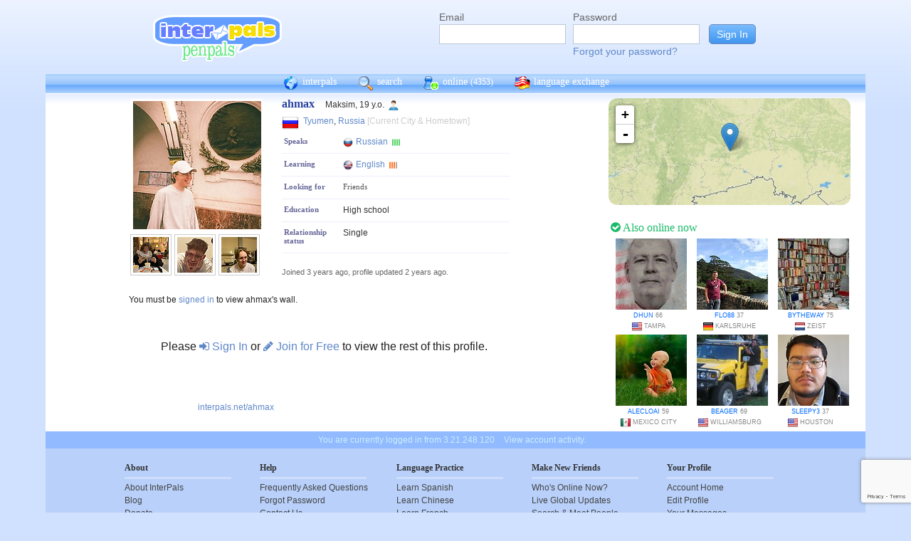

--- FILE ---
content_type: text/html; charset=utf-8
request_url: https://www.google.com/recaptcha/api2/anchor?ar=1&k=6Ldn6XYUAAAAAAkvX5N4XSTme3aMkwFq02-4vJw6&co=aHR0cHM6Ly9pbnRlcnBhbHMubmV0OjQ0Mw..&hl=en&v=PoyoqOPhxBO7pBk68S4YbpHZ&size=invisible&anchor-ms=20000&execute-ms=30000&cb=1uju30e7nm7n
body_size: 48655
content:
<!DOCTYPE HTML><html dir="ltr" lang="en"><head><meta http-equiv="Content-Type" content="text/html; charset=UTF-8">
<meta http-equiv="X-UA-Compatible" content="IE=edge">
<title>reCAPTCHA</title>
<style type="text/css">
/* cyrillic-ext */
@font-face {
  font-family: 'Roboto';
  font-style: normal;
  font-weight: 400;
  font-stretch: 100%;
  src: url(//fonts.gstatic.com/s/roboto/v48/KFO7CnqEu92Fr1ME7kSn66aGLdTylUAMa3GUBHMdazTgWw.woff2) format('woff2');
  unicode-range: U+0460-052F, U+1C80-1C8A, U+20B4, U+2DE0-2DFF, U+A640-A69F, U+FE2E-FE2F;
}
/* cyrillic */
@font-face {
  font-family: 'Roboto';
  font-style: normal;
  font-weight: 400;
  font-stretch: 100%;
  src: url(//fonts.gstatic.com/s/roboto/v48/KFO7CnqEu92Fr1ME7kSn66aGLdTylUAMa3iUBHMdazTgWw.woff2) format('woff2');
  unicode-range: U+0301, U+0400-045F, U+0490-0491, U+04B0-04B1, U+2116;
}
/* greek-ext */
@font-face {
  font-family: 'Roboto';
  font-style: normal;
  font-weight: 400;
  font-stretch: 100%;
  src: url(//fonts.gstatic.com/s/roboto/v48/KFO7CnqEu92Fr1ME7kSn66aGLdTylUAMa3CUBHMdazTgWw.woff2) format('woff2');
  unicode-range: U+1F00-1FFF;
}
/* greek */
@font-face {
  font-family: 'Roboto';
  font-style: normal;
  font-weight: 400;
  font-stretch: 100%;
  src: url(//fonts.gstatic.com/s/roboto/v48/KFO7CnqEu92Fr1ME7kSn66aGLdTylUAMa3-UBHMdazTgWw.woff2) format('woff2');
  unicode-range: U+0370-0377, U+037A-037F, U+0384-038A, U+038C, U+038E-03A1, U+03A3-03FF;
}
/* math */
@font-face {
  font-family: 'Roboto';
  font-style: normal;
  font-weight: 400;
  font-stretch: 100%;
  src: url(//fonts.gstatic.com/s/roboto/v48/KFO7CnqEu92Fr1ME7kSn66aGLdTylUAMawCUBHMdazTgWw.woff2) format('woff2');
  unicode-range: U+0302-0303, U+0305, U+0307-0308, U+0310, U+0312, U+0315, U+031A, U+0326-0327, U+032C, U+032F-0330, U+0332-0333, U+0338, U+033A, U+0346, U+034D, U+0391-03A1, U+03A3-03A9, U+03B1-03C9, U+03D1, U+03D5-03D6, U+03F0-03F1, U+03F4-03F5, U+2016-2017, U+2034-2038, U+203C, U+2040, U+2043, U+2047, U+2050, U+2057, U+205F, U+2070-2071, U+2074-208E, U+2090-209C, U+20D0-20DC, U+20E1, U+20E5-20EF, U+2100-2112, U+2114-2115, U+2117-2121, U+2123-214F, U+2190, U+2192, U+2194-21AE, U+21B0-21E5, U+21F1-21F2, U+21F4-2211, U+2213-2214, U+2216-22FF, U+2308-230B, U+2310, U+2319, U+231C-2321, U+2336-237A, U+237C, U+2395, U+239B-23B7, U+23D0, U+23DC-23E1, U+2474-2475, U+25AF, U+25B3, U+25B7, U+25BD, U+25C1, U+25CA, U+25CC, U+25FB, U+266D-266F, U+27C0-27FF, U+2900-2AFF, U+2B0E-2B11, U+2B30-2B4C, U+2BFE, U+3030, U+FF5B, U+FF5D, U+1D400-1D7FF, U+1EE00-1EEFF;
}
/* symbols */
@font-face {
  font-family: 'Roboto';
  font-style: normal;
  font-weight: 400;
  font-stretch: 100%;
  src: url(//fonts.gstatic.com/s/roboto/v48/KFO7CnqEu92Fr1ME7kSn66aGLdTylUAMaxKUBHMdazTgWw.woff2) format('woff2');
  unicode-range: U+0001-000C, U+000E-001F, U+007F-009F, U+20DD-20E0, U+20E2-20E4, U+2150-218F, U+2190, U+2192, U+2194-2199, U+21AF, U+21E6-21F0, U+21F3, U+2218-2219, U+2299, U+22C4-22C6, U+2300-243F, U+2440-244A, U+2460-24FF, U+25A0-27BF, U+2800-28FF, U+2921-2922, U+2981, U+29BF, U+29EB, U+2B00-2BFF, U+4DC0-4DFF, U+FFF9-FFFB, U+10140-1018E, U+10190-1019C, U+101A0, U+101D0-101FD, U+102E0-102FB, U+10E60-10E7E, U+1D2C0-1D2D3, U+1D2E0-1D37F, U+1F000-1F0FF, U+1F100-1F1AD, U+1F1E6-1F1FF, U+1F30D-1F30F, U+1F315, U+1F31C, U+1F31E, U+1F320-1F32C, U+1F336, U+1F378, U+1F37D, U+1F382, U+1F393-1F39F, U+1F3A7-1F3A8, U+1F3AC-1F3AF, U+1F3C2, U+1F3C4-1F3C6, U+1F3CA-1F3CE, U+1F3D4-1F3E0, U+1F3ED, U+1F3F1-1F3F3, U+1F3F5-1F3F7, U+1F408, U+1F415, U+1F41F, U+1F426, U+1F43F, U+1F441-1F442, U+1F444, U+1F446-1F449, U+1F44C-1F44E, U+1F453, U+1F46A, U+1F47D, U+1F4A3, U+1F4B0, U+1F4B3, U+1F4B9, U+1F4BB, U+1F4BF, U+1F4C8-1F4CB, U+1F4D6, U+1F4DA, U+1F4DF, U+1F4E3-1F4E6, U+1F4EA-1F4ED, U+1F4F7, U+1F4F9-1F4FB, U+1F4FD-1F4FE, U+1F503, U+1F507-1F50B, U+1F50D, U+1F512-1F513, U+1F53E-1F54A, U+1F54F-1F5FA, U+1F610, U+1F650-1F67F, U+1F687, U+1F68D, U+1F691, U+1F694, U+1F698, U+1F6AD, U+1F6B2, U+1F6B9-1F6BA, U+1F6BC, U+1F6C6-1F6CF, U+1F6D3-1F6D7, U+1F6E0-1F6EA, U+1F6F0-1F6F3, U+1F6F7-1F6FC, U+1F700-1F7FF, U+1F800-1F80B, U+1F810-1F847, U+1F850-1F859, U+1F860-1F887, U+1F890-1F8AD, U+1F8B0-1F8BB, U+1F8C0-1F8C1, U+1F900-1F90B, U+1F93B, U+1F946, U+1F984, U+1F996, U+1F9E9, U+1FA00-1FA6F, U+1FA70-1FA7C, U+1FA80-1FA89, U+1FA8F-1FAC6, U+1FACE-1FADC, U+1FADF-1FAE9, U+1FAF0-1FAF8, U+1FB00-1FBFF;
}
/* vietnamese */
@font-face {
  font-family: 'Roboto';
  font-style: normal;
  font-weight: 400;
  font-stretch: 100%;
  src: url(//fonts.gstatic.com/s/roboto/v48/KFO7CnqEu92Fr1ME7kSn66aGLdTylUAMa3OUBHMdazTgWw.woff2) format('woff2');
  unicode-range: U+0102-0103, U+0110-0111, U+0128-0129, U+0168-0169, U+01A0-01A1, U+01AF-01B0, U+0300-0301, U+0303-0304, U+0308-0309, U+0323, U+0329, U+1EA0-1EF9, U+20AB;
}
/* latin-ext */
@font-face {
  font-family: 'Roboto';
  font-style: normal;
  font-weight: 400;
  font-stretch: 100%;
  src: url(//fonts.gstatic.com/s/roboto/v48/KFO7CnqEu92Fr1ME7kSn66aGLdTylUAMa3KUBHMdazTgWw.woff2) format('woff2');
  unicode-range: U+0100-02BA, U+02BD-02C5, U+02C7-02CC, U+02CE-02D7, U+02DD-02FF, U+0304, U+0308, U+0329, U+1D00-1DBF, U+1E00-1E9F, U+1EF2-1EFF, U+2020, U+20A0-20AB, U+20AD-20C0, U+2113, U+2C60-2C7F, U+A720-A7FF;
}
/* latin */
@font-face {
  font-family: 'Roboto';
  font-style: normal;
  font-weight: 400;
  font-stretch: 100%;
  src: url(//fonts.gstatic.com/s/roboto/v48/KFO7CnqEu92Fr1ME7kSn66aGLdTylUAMa3yUBHMdazQ.woff2) format('woff2');
  unicode-range: U+0000-00FF, U+0131, U+0152-0153, U+02BB-02BC, U+02C6, U+02DA, U+02DC, U+0304, U+0308, U+0329, U+2000-206F, U+20AC, U+2122, U+2191, U+2193, U+2212, U+2215, U+FEFF, U+FFFD;
}
/* cyrillic-ext */
@font-face {
  font-family: 'Roboto';
  font-style: normal;
  font-weight: 500;
  font-stretch: 100%;
  src: url(//fonts.gstatic.com/s/roboto/v48/KFO7CnqEu92Fr1ME7kSn66aGLdTylUAMa3GUBHMdazTgWw.woff2) format('woff2');
  unicode-range: U+0460-052F, U+1C80-1C8A, U+20B4, U+2DE0-2DFF, U+A640-A69F, U+FE2E-FE2F;
}
/* cyrillic */
@font-face {
  font-family: 'Roboto';
  font-style: normal;
  font-weight: 500;
  font-stretch: 100%;
  src: url(//fonts.gstatic.com/s/roboto/v48/KFO7CnqEu92Fr1ME7kSn66aGLdTylUAMa3iUBHMdazTgWw.woff2) format('woff2');
  unicode-range: U+0301, U+0400-045F, U+0490-0491, U+04B0-04B1, U+2116;
}
/* greek-ext */
@font-face {
  font-family: 'Roboto';
  font-style: normal;
  font-weight: 500;
  font-stretch: 100%;
  src: url(//fonts.gstatic.com/s/roboto/v48/KFO7CnqEu92Fr1ME7kSn66aGLdTylUAMa3CUBHMdazTgWw.woff2) format('woff2');
  unicode-range: U+1F00-1FFF;
}
/* greek */
@font-face {
  font-family: 'Roboto';
  font-style: normal;
  font-weight: 500;
  font-stretch: 100%;
  src: url(//fonts.gstatic.com/s/roboto/v48/KFO7CnqEu92Fr1ME7kSn66aGLdTylUAMa3-UBHMdazTgWw.woff2) format('woff2');
  unicode-range: U+0370-0377, U+037A-037F, U+0384-038A, U+038C, U+038E-03A1, U+03A3-03FF;
}
/* math */
@font-face {
  font-family: 'Roboto';
  font-style: normal;
  font-weight: 500;
  font-stretch: 100%;
  src: url(//fonts.gstatic.com/s/roboto/v48/KFO7CnqEu92Fr1ME7kSn66aGLdTylUAMawCUBHMdazTgWw.woff2) format('woff2');
  unicode-range: U+0302-0303, U+0305, U+0307-0308, U+0310, U+0312, U+0315, U+031A, U+0326-0327, U+032C, U+032F-0330, U+0332-0333, U+0338, U+033A, U+0346, U+034D, U+0391-03A1, U+03A3-03A9, U+03B1-03C9, U+03D1, U+03D5-03D6, U+03F0-03F1, U+03F4-03F5, U+2016-2017, U+2034-2038, U+203C, U+2040, U+2043, U+2047, U+2050, U+2057, U+205F, U+2070-2071, U+2074-208E, U+2090-209C, U+20D0-20DC, U+20E1, U+20E5-20EF, U+2100-2112, U+2114-2115, U+2117-2121, U+2123-214F, U+2190, U+2192, U+2194-21AE, U+21B0-21E5, U+21F1-21F2, U+21F4-2211, U+2213-2214, U+2216-22FF, U+2308-230B, U+2310, U+2319, U+231C-2321, U+2336-237A, U+237C, U+2395, U+239B-23B7, U+23D0, U+23DC-23E1, U+2474-2475, U+25AF, U+25B3, U+25B7, U+25BD, U+25C1, U+25CA, U+25CC, U+25FB, U+266D-266F, U+27C0-27FF, U+2900-2AFF, U+2B0E-2B11, U+2B30-2B4C, U+2BFE, U+3030, U+FF5B, U+FF5D, U+1D400-1D7FF, U+1EE00-1EEFF;
}
/* symbols */
@font-face {
  font-family: 'Roboto';
  font-style: normal;
  font-weight: 500;
  font-stretch: 100%;
  src: url(//fonts.gstatic.com/s/roboto/v48/KFO7CnqEu92Fr1ME7kSn66aGLdTylUAMaxKUBHMdazTgWw.woff2) format('woff2');
  unicode-range: U+0001-000C, U+000E-001F, U+007F-009F, U+20DD-20E0, U+20E2-20E4, U+2150-218F, U+2190, U+2192, U+2194-2199, U+21AF, U+21E6-21F0, U+21F3, U+2218-2219, U+2299, U+22C4-22C6, U+2300-243F, U+2440-244A, U+2460-24FF, U+25A0-27BF, U+2800-28FF, U+2921-2922, U+2981, U+29BF, U+29EB, U+2B00-2BFF, U+4DC0-4DFF, U+FFF9-FFFB, U+10140-1018E, U+10190-1019C, U+101A0, U+101D0-101FD, U+102E0-102FB, U+10E60-10E7E, U+1D2C0-1D2D3, U+1D2E0-1D37F, U+1F000-1F0FF, U+1F100-1F1AD, U+1F1E6-1F1FF, U+1F30D-1F30F, U+1F315, U+1F31C, U+1F31E, U+1F320-1F32C, U+1F336, U+1F378, U+1F37D, U+1F382, U+1F393-1F39F, U+1F3A7-1F3A8, U+1F3AC-1F3AF, U+1F3C2, U+1F3C4-1F3C6, U+1F3CA-1F3CE, U+1F3D4-1F3E0, U+1F3ED, U+1F3F1-1F3F3, U+1F3F5-1F3F7, U+1F408, U+1F415, U+1F41F, U+1F426, U+1F43F, U+1F441-1F442, U+1F444, U+1F446-1F449, U+1F44C-1F44E, U+1F453, U+1F46A, U+1F47D, U+1F4A3, U+1F4B0, U+1F4B3, U+1F4B9, U+1F4BB, U+1F4BF, U+1F4C8-1F4CB, U+1F4D6, U+1F4DA, U+1F4DF, U+1F4E3-1F4E6, U+1F4EA-1F4ED, U+1F4F7, U+1F4F9-1F4FB, U+1F4FD-1F4FE, U+1F503, U+1F507-1F50B, U+1F50D, U+1F512-1F513, U+1F53E-1F54A, U+1F54F-1F5FA, U+1F610, U+1F650-1F67F, U+1F687, U+1F68D, U+1F691, U+1F694, U+1F698, U+1F6AD, U+1F6B2, U+1F6B9-1F6BA, U+1F6BC, U+1F6C6-1F6CF, U+1F6D3-1F6D7, U+1F6E0-1F6EA, U+1F6F0-1F6F3, U+1F6F7-1F6FC, U+1F700-1F7FF, U+1F800-1F80B, U+1F810-1F847, U+1F850-1F859, U+1F860-1F887, U+1F890-1F8AD, U+1F8B0-1F8BB, U+1F8C0-1F8C1, U+1F900-1F90B, U+1F93B, U+1F946, U+1F984, U+1F996, U+1F9E9, U+1FA00-1FA6F, U+1FA70-1FA7C, U+1FA80-1FA89, U+1FA8F-1FAC6, U+1FACE-1FADC, U+1FADF-1FAE9, U+1FAF0-1FAF8, U+1FB00-1FBFF;
}
/* vietnamese */
@font-face {
  font-family: 'Roboto';
  font-style: normal;
  font-weight: 500;
  font-stretch: 100%;
  src: url(//fonts.gstatic.com/s/roboto/v48/KFO7CnqEu92Fr1ME7kSn66aGLdTylUAMa3OUBHMdazTgWw.woff2) format('woff2');
  unicode-range: U+0102-0103, U+0110-0111, U+0128-0129, U+0168-0169, U+01A0-01A1, U+01AF-01B0, U+0300-0301, U+0303-0304, U+0308-0309, U+0323, U+0329, U+1EA0-1EF9, U+20AB;
}
/* latin-ext */
@font-face {
  font-family: 'Roboto';
  font-style: normal;
  font-weight: 500;
  font-stretch: 100%;
  src: url(//fonts.gstatic.com/s/roboto/v48/KFO7CnqEu92Fr1ME7kSn66aGLdTylUAMa3KUBHMdazTgWw.woff2) format('woff2');
  unicode-range: U+0100-02BA, U+02BD-02C5, U+02C7-02CC, U+02CE-02D7, U+02DD-02FF, U+0304, U+0308, U+0329, U+1D00-1DBF, U+1E00-1E9F, U+1EF2-1EFF, U+2020, U+20A0-20AB, U+20AD-20C0, U+2113, U+2C60-2C7F, U+A720-A7FF;
}
/* latin */
@font-face {
  font-family: 'Roboto';
  font-style: normal;
  font-weight: 500;
  font-stretch: 100%;
  src: url(//fonts.gstatic.com/s/roboto/v48/KFO7CnqEu92Fr1ME7kSn66aGLdTylUAMa3yUBHMdazQ.woff2) format('woff2');
  unicode-range: U+0000-00FF, U+0131, U+0152-0153, U+02BB-02BC, U+02C6, U+02DA, U+02DC, U+0304, U+0308, U+0329, U+2000-206F, U+20AC, U+2122, U+2191, U+2193, U+2212, U+2215, U+FEFF, U+FFFD;
}
/* cyrillic-ext */
@font-face {
  font-family: 'Roboto';
  font-style: normal;
  font-weight: 900;
  font-stretch: 100%;
  src: url(//fonts.gstatic.com/s/roboto/v48/KFO7CnqEu92Fr1ME7kSn66aGLdTylUAMa3GUBHMdazTgWw.woff2) format('woff2');
  unicode-range: U+0460-052F, U+1C80-1C8A, U+20B4, U+2DE0-2DFF, U+A640-A69F, U+FE2E-FE2F;
}
/* cyrillic */
@font-face {
  font-family: 'Roboto';
  font-style: normal;
  font-weight: 900;
  font-stretch: 100%;
  src: url(//fonts.gstatic.com/s/roboto/v48/KFO7CnqEu92Fr1ME7kSn66aGLdTylUAMa3iUBHMdazTgWw.woff2) format('woff2');
  unicode-range: U+0301, U+0400-045F, U+0490-0491, U+04B0-04B1, U+2116;
}
/* greek-ext */
@font-face {
  font-family: 'Roboto';
  font-style: normal;
  font-weight: 900;
  font-stretch: 100%;
  src: url(//fonts.gstatic.com/s/roboto/v48/KFO7CnqEu92Fr1ME7kSn66aGLdTylUAMa3CUBHMdazTgWw.woff2) format('woff2');
  unicode-range: U+1F00-1FFF;
}
/* greek */
@font-face {
  font-family: 'Roboto';
  font-style: normal;
  font-weight: 900;
  font-stretch: 100%;
  src: url(//fonts.gstatic.com/s/roboto/v48/KFO7CnqEu92Fr1ME7kSn66aGLdTylUAMa3-UBHMdazTgWw.woff2) format('woff2');
  unicode-range: U+0370-0377, U+037A-037F, U+0384-038A, U+038C, U+038E-03A1, U+03A3-03FF;
}
/* math */
@font-face {
  font-family: 'Roboto';
  font-style: normal;
  font-weight: 900;
  font-stretch: 100%;
  src: url(//fonts.gstatic.com/s/roboto/v48/KFO7CnqEu92Fr1ME7kSn66aGLdTylUAMawCUBHMdazTgWw.woff2) format('woff2');
  unicode-range: U+0302-0303, U+0305, U+0307-0308, U+0310, U+0312, U+0315, U+031A, U+0326-0327, U+032C, U+032F-0330, U+0332-0333, U+0338, U+033A, U+0346, U+034D, U+0391-03A1, U+03A3-03A9, U+03B1-03C9, U+03D1, U+03D5-03D6, U+03F0-03F1, U+03F4-03F5, U+2016-2017, U+2034-2038, U+203C, U+2040, U+2043, U+2047, U+2050, U+2057, U+205F, U+2070-2071, U+2074-208E, U+2090-209C, U+20D0-20DC, U+20E1, U+20E5-20EF, U+2100-2112, U+2114-2115, U+2117-2121, U+2123-214F, U+2190, U+2192, U+2194-21AE, U+21B0-21E5, U+21F1-21F2, U+21F4-2211, U+2213-2214, U+2216-22FF, U+2308-230B, U+2310, U+2319, U+231C-2321, U+2336-237A, U+237C, U+2395, U+239B-23B7, U+23D0, U+23DC-23E1, U+2474-2475, U+25AF, U+25B3, U+25B7, U+25BD, U+25C1, U+25CA, U+25CC, U+25FB, U+266D-266F, U+27C0-27FF, U+2900-2AFF, U+2B0E-2B11, U+2B30-2B4C, U+2BFE, U+3030, U+FF5B, U+FF5D, U+1D400-1D7FF, U+1EE00-1EEFF;
}
/* symbols */
@font-face {
  font-family: 'Roboto';
  font-style: normal;
  font-weight: 900;
  font-stretch: 100%;
  src: url(//fonts.gstatic.com/s/roboto/v48/KFO7CnqEu92Fr1ME7kSn66aGLdTylUAMaxKUBHMdazTgWw.woff2) format('woff2');
  unicode-range: U+0001-000C, U+000E-001F, U+007F-009F, U+20DD-20E0, U+20E2-20E4, U+2150-218F, U+2190, U+2192, U+2194-2199, U+21AF, U+21E6-21F0, U+21F3, U+2218-2219, U+2299, U+22C4-22C6, U+2300-243F, U+2440-244A, U+2460-24FF, U+25A0-27BF, U+2800-28FF, U+2921-2922, U+2981, U+29BF, U+29EB, U+2B00-2BFF, U+4DC0-4DFF, U+FFF9-FFFB, U+10140-1018E, U+10190-1019C, U+101A0, U+101D0-101FD, U+102E0-102FB, U+10E60-10E7E, U+1D2C0-1D2D3, U+1D2E0-1D37F, U+1F000-1F0FF, U+1F100-1F1AD, U+1F1E6-1F1FF, U+1F30D-1F30F, U+1F315, U+1F31C, U+1F31E, U+1F320-1F32C, U+1F336, U+1F378, U+1F37D, U+1F382, U+1F393-1F39F, U+1F3A7-1F3A8, U+1F3AC-1F3AF, U+1F3C2, U+1F3C4-1F3C6, U+1F3CA-1F3CE, U+1F3D4-1F3E0, U+1F3ED, U+1F3F1-1F3F3, U+1F3F5-1F3F7, U+1F408, U+1F415, U+1F41F, U+1F426, U+1F43F, U+1F441-1F442, U+1F444, U+1F446-1F449, U+1F44C-1F44E, U+1F453, U+1F46A, U+1F47D, U+1F4A3, U+1F4B0, U+1F4B3, U+1F4B9, U+1F4BB, U+1F4BF, U+1F4C8-1F4CB, U+1F4D6, U+1F4DA, U+1F4DF, U+1F4E3-1F4E6, U+1F4EA-1F4ED, U+1F4F7, U+1F4F9-1F4FB, U+1F4FD-1F4FE, U+1F503, U+1F507-1F50B, U+1F50D, U+1F512-1F513, U+1F53E-1F54A, U+1F54F-1F5FA, U+1F610, U+1F650-1F67F, U+1F687, U+1F68D, U+1F691, U+1F694, U+1F698, U+1F6AD, U+1F6B2, U+1F6B9-1F6BA, U+1F6BC, U+1F6C6-1F6CF, U+1F6D3-1F6D7, U+1F6E0-1F6EA, U+1F6F0-1F6F3, U+1F6F7-1F6FC, U+1F700-1F7FF, U+1F800-1F80B, U+1F810-1F847, U+1F850-1F859, U+1F860-1F887, U+1F890-1F8AD, U+1F8B0-1F8BB, U+1F8C0-1F8C1, U+1F900-1F90B, U+1F93B, U+1F946, U+1F984, U+1F996, U+1F9E9, U+1FA00-1FA6F, U+1FA70-1FA7C, U+1FA80-1FA89, U+1FA8F-1FAC6, U+1FACE-1FADC, U+1FADF-1FAE9, U+1FAF0-1FAF8, U+1FB00-1FBFF;
}
/* vietnamese */
@font-face {
  font-family: 'Roboto';
  font-style: normal;
  font-weight: 900;
  font-stretch: 100%;
  src: url(//fonts.gstatic.com/s/roboto/v48/KFO7CnqEu92Fr1ME7kSn66aGLdTylUAMa3OUBHMdazTgWw.woff2) format('woff2');
  unicode-range: U+0102-0103, U+0110-0111, U+0128-0129, U+0168-0169, U+01A0-01A1, U+01AF-01B0, U+0300-0301, U+0303-0304, U+0308-0309, U+0323, U+0329, U+1EA0-1EF9, U+20AB;
}
/* latin-ext */
@font-face {
  font-family: 'Roboto';
  font-style: normal;
  font-weight: 900;
  font-stretch: 100%;
  src: url(//fonts.gstatic.com/s/roboto/v48/KFO7CnqEu92Fr1ME7kSn66aGLdTylUAMa3KUBHMdazTgWw.woff2) format('woff2');
  unicode-range: U+0100-02BA, U+02BD-02C5, U+02C7-02CC, U+02CE-02D7, U+02DD-02FF, U+0304, U+0308, U+0329, U+1D00-1DBF, U+1E00-1E9F, U+1EF2-1EFF, U+2020, U+20A0-20AB, U+20AD-20C0, U+2113, U+2C60-2C7F, U+A720-A7FF;
}
/* latin */
@font-face {
  font-family: 'Roboto';
  font-style: normal;
  font-weight: 900;
  font-stretch: 100%;
  src: url(//fonts.gstatic.com/s/roboto/v48/KFO7CnqEu92Fr1ME7kSn66aGLdTylUAMa3yUBHMdazQ.woff2) format('woff2');
  unicode-range: U+0000-00FF, U+0131, U+0152-0153, U+02BB-02BC, U+02C6, U+02DA, U+02DC, U+0304, U+0308, U+0329, U+2000-206F, U+20AC, U+2122, U+2191, U+2193, U+2212, U+2215, U+FEFF, U+FFFD;
}

</style>
<link rel="stylesheet" type="text/css" href="https://www.gstatic.com/recaptcha/releases/PoyoqOPhxBO7pBk68S4YbpHZ/styles__ltr.css">
<script nonce="TzM1cm155oyfAXH0S4qwTA" type="text/javascript">window['__recaptcha_api'] = 'https://www.google.com/recaptcha/api2/';</script>
<script type="text/javascript" src="https://www.gstatic.com/recaptcha/releases/PoyoqOPhxBO7pBk68S4YbpHZ/recaptcha__en.js" nonce="TzM1cm155oyfAXH0S4qwTA">
      
    </script></head>
<body><div id="rc-anchor-alert" class="rc-anchor-alert"></div>
<input type="hidden" id="recaptcha-token" value="[base64]">
<script type="text/javascript" nonce="TzM1cm155oyfAXH0S4qwTA">
      recaptcha.anchor.Main.init("[\x22ainput\x22,[\x22bgdata\x22,\x22\x22,\[base64]/[base64]/[base64]/[base64]/[base64]/UltsKytdPUU6KEU8MjA0OD9SW2wrK109RT4+NnwxOTI6KChFJjY0NTEyKT09NTUyOTYmJk0rMTxjLmxlbmd0aCYmKGMuY2hhckNvZGVBdChNKzEpJjY0NTEyKT09NTYzMjA/[base64]/[base64]/[base64]/[base64]/[base64]/[base64]/[base64]\x22,\[base64]\\u003d\\u003d\x22,\x22wrfCj8OdWcO4ZT3CvMKSw6FFw7/[base64]/CnsKoUMOnXcOiLsKoGsOtwqlOPCHDlcOqPmDDocKbw4kmK8OLw7NMwq/[base64]/[base64]/CrE/Cq8K9w57CgsO9asOnw7gYwqfCssK/IkYPUzIsGcKXwqXCjVHDnlTCljsswo0awoLClsOoBsKFGAHDukULb8OCwprCtUxNfmktwrXClQh3w6NOUW3DgwzCnXE0M8Kaw4HDvMK3w7o5PHDDoMOBwr7CqMO/AsO2QMO/f8Kzw53DkFTDqDrDscOxNcKQLA3CvAN2IMOxwp8jEMOPwqssE8KLw4pOwpBdAsOuwqDDt8KDSTcJw4DDlsKvJw3Dh1XChMOkETXDiSJWLU9jw7nCnW7DniTDuQYdR1/DmArChExvXCwjw6HDusOEbkvDvV5ZGhJye8OewofDs1ppw7c3w7sNw587wrLCicKjKiPDssK1wos6wqfDhVMEw4ZRBFwwXVbCqk3ChkQ0w5w5RsO7DjE0w6vCksO9wpPDrC0rGsOXw5NnUkMYwpzCpMK+wqXDvsOew4jCuMOvw4HDtcKWanNhwo/[base64]/wpfCu3sXw6XCgsOZwq3Cl8OuwpXDt3HCocOmw7TDrEXCpF3ClMOJEQREwpdaeVzCkMOWwpnCm3HDvHfDgsO/MFNLwokHw5xtXy9TTjArRQlrPcO+MsOVMsKNwrLCshTCmcO4w5F5NhpqPnHCulsaw4/[base64]/Q3I6bUVfw5NgdgrDkFwzw5fDucKqRWIwTMKOBMK5DFJ0wq3Cu3BhShtNBcKMwrvDlDc3wrEmw4E4R3DDlwvCgMKVEcO9woHDs8ODw4TCh8OVOkLChMK3fSXCpsOkwqpBwqrDn8K+wp4jS8Oswp5two4rwoHDlGQmw61jGsOswogAN8OBw6LCt8ODw5kswr/DhcOJWsOGw5ZWwr7DpwwNPsOow783w6HCs3zCg3/DmDwRwrZXTnbCiSnDhj0Pw7jDpsOOb0BWw7ReNGXDgMOrw6LCs0HDqCXDjDXCvsOnwo9Tw7k1w5PCmCvCgsKUQMOEwoEDZ3duw5gbwqEOTlRIQMK/w4RDw73CviElw4DCpmDCg0nCoW5nwrvDusK6w6rCsQoywpU8w6hEPMO4wo7Cg8O0wpvCucKPUk0qwqzClMKOXw/DisOZw6sFw4jDtsK6w6RsSGXDvcKjHyPCisKgwr5edz5sw5FjFsOCw7TClsO4AFwfwrQBVMOowpVLKx5Rw5BpYWXDvMKHTivDoEEBX8O3wojChMOTw43DgsO5w4tPw7vDpMKewqlhw5XDlMOGwobClsOPVjoow67CtsOTw7PDpRkXFydgw73DksO8Il3Dkm/DsMKnQ1HCs8O9ScK8wp3DlcO6w63CvMKNwq1Tw4MHwql2w7/DlHjCv1XDhG/DncKZw7nDiQZGwoRoQcKGDsKvMMOPwpvCtMKHecKSwr5dDVxCf8KjDcOEw5oVwphqWcKDwpIuXhJGw7FbVsKOwrcYw6bDh2pJWTfDt8OFwq7Cu8ORJT7CqMO5wr0NwpMdw7tAM8OwRXl8D8OkU8KCLsO2FEXCnkUxw6nDn3Iyw6JGwp4/w5TCkWENNcOywrrDj1E5w57CmkXCncKnSXzDmsOgPHd/[base64]/Cs8KdZEjDqsKBw4s0VHfCpFrDo8OgwpLCu0x9wqnCmUHCgcOvw6lXwq4Zw4rCjRVbF8KNw47DvV4PBMOHZcKPJk7DhMKiaj3Cj8KEwrADwokINhDChMOgwp0qScO7woM6ZcOVaMOPPMOyARlSw4wDwqZKw4TDrD/Dtw7Cn8Ofwr7Ch8KEHsK1w4XCkxHDrMOmUcOvUVY9KCEfZ8KpwoLCnxsqw77CmgjClwjCmQ1/wpLDh8Knw4NSH14lwpTCtFzDo8KNJ0kJw6VeUcKEw7o1wqdOw7LDlGnDrE5Hw5cfw6YVwo/Dp8OHwq/DhcKmw4UpK8Kqw6LCgjzDosOzTVHClVbCssOvNVDCj8KqXiTDn8O7w4gxV3kAw77DtmgIWcOxS8OywrfCsXnCtcOkQ8OUwr3DtSVSNwHCuD/DhsKOwqdawp/CicOswo/[base64]/wopsw64NbjMlaDzDicOpw7fDvz7CgXjDrnfDkHAAaF4Zbx7CvcK+cFEsw6rCrMKEwoR5AsODwqAPQC3Ch0Vow7XCjsOQw5jDjBMZfz/CjHN3wpEgN8OOwrHCjjfCgMKNw4lYwrEww780w4pbwpXCocOkw4HCg8KfHcKGw6cSw4/[base64]/Dt8KPw7NbM8OJw7RYw5jDucOSwrcGw7dUw5/Cp8OPWCnDtzTCr8ONSkFpwr9HcmvDrcOrLsKYw5F3w7tyw6PDi8KVwosXwrHCtcKTw4HCt2FAVRXCu8KcwoXDqmluwoVvwofDkwRhwq3ChEfDrMKcw614wozDhcODwqYrYsOAXMOZwo7DpMOuwrN3ESQRw41bw6PCsz/[base64]/UjUZb8KFKsOXw6fCm8Kqwr1wfsK0d8Ocw64aw4vDr8KnNl/[base64]/w5l+w7N6dcKXw4PCv1kTw6M9Kw3DtsO+w5dww4XDpMK1aMKNaCpMASVebMKJwofCs8KaHDtuw4VCw6PCscOgwosNw4/DticDw5TCtz7DnXrCucK5woQUwpTCv8O6wpkww6vDkcOrw7bDuMKwb8O6NCDDlXMtw4XCtcKywpR/[base64]/CtsO4w73DhBHDnGzCq8KHJcKZw5RkQxZawpBOKBsaw7fCssKcw4PDs8OYwp/[base64]/Dr8OqwrnCuMKKw6cvD8K+woHDucO1ZS3ClcKqZMOdw4J4wp3CmMKywqAkKsO9B8O6w6AwwqjDv8KEICHCocKYwqfDsCgxwo0wHMK/w75vAHPDusKXRU1Hw4nDgkM7wrvCpV7CuUvClQfCvGMpwoTDucK0w4zDqcKHwoQ+HMOxQ8OMC8KxTVLDqsKXDT8jwqTDn2F/[base64]/bsOAwqjDmcK7ZcKLM8OVRn4bw6ZQw4TCrMOow5XDmsOYAsO3w5lrw70XAcOZwqHClm9eQcOHAsOKwphgLVzDmUnDu33CiU/DiMKZw7Vww7XDj8Okw7ERMDfCoWDDmStow7IhQnnCnHzCpcKkw4JQB1Z/w6fCv8O0w7TCvsKdTTwgw69Ww51xEGJlQ8KmRTjCqcOow7XCocKNwpzDjMOrwrfCuzbDjsORLzPDpwQ1BVVlwrnDicKeBMKOH8O+DXHCs8K8w6s8G8K5JG0oTsK2ZMOhVTnCh2zDpcOMwoXDnsKuWMO+woPDvsKaw7bDl0AZw5waw6Q6M3JtQQVCw6XCkX3Cn0/CuCfDigrDgm/DnwDDtcOtw7wADkbCg1w5I8Ogw50/wqLDs8KXwpo0w74zCcKdO8KAwpRmAcKQwpbCksKbw4I4w5dbw7ccwqReRcOMwp1LCQPCo0Y1w6/DqgfDmsOAwoooSWLCojtzwpNqwrsXHMOkRsOZwoQlw7ZTw4FUwqdqUWPDq2zCoyHDokdSw6rDtcKrYcOnw53DgcK/wo3DtMKzwqDDjMKxwrrDn8O5CT9AJBVWwprCsklVLcKJY8OrIMKxwo8iwqXDojoiwqANwoFbwptvfXA4w5cTVywwAsKANsO5PjQVw4rDgsONw53Dqjo6dMOBfDvDtMOZCsKSTVDCpcODwrUSPsKfRsKjw7k0R8KPd8K/w40Ow4hJwp7CjMO6wrjCsxzDsMKlw7FUI8KrGMK+fsK7YUzDt8O8di9gcxcHw6F7wpXDrcO4wpg6w6fCjBQIw7/CusOCwqbDjsOBwrLCu8KOO8OGNsKHTnwQScKCLMKKVMO/w543w7JVdA0TLcKiw647XsO4w4DDmMKPw54DA2zDpcOEAMO2wrnDt0LDmHAmwrAgwoJCwp8TB8OWS8KXw44abTzDjH/CoFzCo8OIbWV+Vzkxw4/Dj3o5KcOHw4cHwqMzwpnCjVjDqcOCcMKCYcKFeMKBwqErwq4/[base64]/CqcKSwoFvwpPDksOOHcKsLsOJSjF6wohtARDDmcKaBHtvw7nCt8KIf8OqJRPCrFbDvTcTC8KKfsOjU8OGNcOJesOtFcKvwqDCph/CtW7DmMKtb3zCj3LCl8KNLsKJwrPDlcOWw69fw6jDp1hQF2vCusKNwoTDlDTDnMK6wrAeLcO5UMOtTsKNw7hZw5rDlEXDnEHCmFnDgB/[base64]/woITwqTCnMKUw7l2w61CwqLDvsOlw4fCmxzDmR/ChMOiQx/CksKFKcOxwq7CvlDDnMKGw5FbR8Khw7YOPMOGb8KAwrEVNMK+w6bDm8Ovag/ChWnDmXY1wrMoc2x6DTDCrX7Cm8OUDiFnw6M5wr9Vw4XDjsKUw5csBsKnw6hZwoEcwpHCkTXDpH/ClMKyw6fDl3/CmcOGwozChxTChcOLZ8KbLRzCuSzCk3/DiMOdM1ZrwpLDsMOow4ZKVQNswqbDmVnCh8KsVTrCtMOYw43CpMK4wrTChMKpwpsPwrzCvmfDgifChXDDvMKkPDbDkcO+JsOgQMKjDHlFwoHCi0PDmlBQw6zCsMKlwoJVbcO/fgB0X8Kqw58xw6TCkMOtTcKhRzhDwqTDnV/[base64]/dMOnw6RkMBIteBTDlFIVbMO6wrJGwq3Cj8OAVcODw57DgMOcwoXCkcOQJcKbwox/[base64]/DlUAVwp4ZwpcgwogowrbDsXHCncK6HybCu2rDncOkPEnCisKLYj3ChMOick4Rw7PCh3TDosOgbsK3aSrCkMKIw4nDi8KdwrzDmlsmf3pAbcOyEBN1wqJ6WsOswoR7LVdmw4PClCIlPTJVw5zDm8OJNMOXw4dqw6FRw7E+wozDnF9BBRlVAGpJXXLCv8OWGHAyHg/DuUjDoEbDm8OJEgB9flUBXcK1wrnDmnAKMEcsw6zCvsK5FMOSw48PKMOLP0c3G33Dv8K4ThTDkxs5SsKiw4nCksKvEcKzNsOOK1zDncOZwoTDgxLDsWBlFMKjwqLDkcOgw79Cw7Y5w5vCgWzDjTZ0WMOpwonCisKoMRV6bsOqw6hMwo/DtVXCvMKFXUYQw6c/[base64]/bsKpUBfDocKnwrfDs04/[base64]/WsK7wr9iw7PDgSNIwp3DksK9w53DpMKBSMKDdyccERUlfATDp8O8M3x5FsK3VEDCssKew5LDj3c1w4/ClcOoWg0GwqkUaMKjJsOHQBXDhMOHwpoLTl7DscOJMcOhw4wzwo7DnDLCugHCiiZQw7w4wrHDlMO3w4wlLnfDncO/worDthpEw6XDvsKZAMKIw4PCujPDjcOhw47CjMK6wrjDrcOvwrXDikzDosOaw4lVTCBkwoPCv8OJw4zDlyo5IDXCmHhYHcKJLsOnw7bDq8KRwrIFw6EXUMOST3LDiS7DiGLDmMKLfsOXwqI9MMOjGsOCw6DCsMO+A8KWRsKmw5bDvG8eNcKefBrCjULDj1rDmn8kw44/JlTDvMKhwrfDo8KpKsK1B8KkRMKUbcKmPFUFw5cfd0M/[base64]/a8O6FQJ5TkjCpW3CshbDgsKpwoHCpcKQwqHCiz1AEsK3YTfDocOswpdoOU7DpXfDs3vDlsK/wo3Dp8OZw7I+MmfCiWzCrVo2UcO4wofDs3bClkDCgD5yDMOrw6kLJTlVFMKywp06w57CgsO2w4dIwoTDhAsowoDCmU/CjcKVwqoLaFnDvnDDmV7CgU3DvMOdwp5SwqPChXx7F8K0Ri3DtT8jMD/[base64]/wrh4w5bCoMOHbV9vXEUFwoZpwp0iwq7CvcKZworDpCjDm0PDgMK/MgfCr8KuRMOmesKcc8KFZTrDjsOLwow6wqrCokN1BQ/CmsKVwqpydcK1VmfCtQzDkVM6wrJ6bAoQwpYkb8KVAn/DoVDDkMOYw4ouwoICw4LCjU/DmcKWwqt/woRawpV3woQZGQHCjMK4wpEzW8K/QsO5woxYWV9xNAAzHsKCw7ghw4bDl0wjwojDgFoSXcKyOsOyQcKAZMK4w4lRE8OZw6kgwpnDrQJLwqkGMcOmwogqAzxCwr9kKjPDkXRYw4MicMO6wqnCrMODPDZ6w5VaTx7DuhXDscOVw70JwqVtwo/DgkbCjMOiwrDDicOfIjAvw7fCmETCk8K6BDHCnsONeMOow5jDnRjCosKGK8O9PjjDuypPwrfDksKuTcOPwobChMOcw7HDjj4yw6rCsjkRwptQwpRIwpXCpcOEDmbDiGh/GRskZj0TOMOcwqUcAcOsw7dXw5/DvcKDL8OXwrRoMREGw6FxYRlRw6YXNcOIGT4wwr7DlcKrwp4abcOHW8OWw6LChsK/wol+wonDicK7CsKKwqTDpn7CgCoJFcOTMRzCpHzClUQDW3HCv8KxwoM8w6xvecOrZxbCg8Oiw6HDncK4QlzDosOqwqlZwpp+EgBzEcOaJBdBwp/DvsOkbGNrQERzXsKNFcOuQwnCkAZpa8KRBcOkYncRw47DmMKZRMO0w44cdG3Dg01jYQDDhMO/w6XCpA3DjQTCuW/CjcOyGz9dfMKrEg5BwpMDwr3CncOsG8KWLMKpBi9QwrTChVcXecK6w53CgcKLBsKsw5TDr8O5QXBEBMO6A8OAwovCkG/[base64]/DtcO1GHpXwqx4wrjDi2vCpMKewpLDqkVED1fDjsOcZkpeHMKealkIwp7Dq2LDjcKXNijDvMK5JsKKw6HDkMOpw6HDq8KSwo3Dm2Juwq0OMcKIw7MIwq90wojCuwrClcOULX/CksKfKHvDr8OELndYEcKLFMKXwonDv8Oww6nChGgqA2jCv8KswpFswrfDsmTCvcOtw7XDucObw7ATw5bDoMOJTAnDtVttSQzCuQ4fw60CC23Du2jCpcOrRGLDn8KlwrNECgpWWMKKdMK/wovDkcKgwq7Cvng+RlPDk8KnDsKpwrN0P1TCuMKcwonDnR4UWxXCvcOmcsKCwrbCvXRCwpJ8wqjDo8OpL8OOw5/Cnm/Clj8xw7LDrTp2wrrChcKcwoDCi8KMZMOVw4LChU/Dsk3CgXNiw7rDnW3Dt8KyLGEeZsO/w4PDhg5IFybDhcOHPMKUwr/DmQDDpMOJKMKHMiZrW8O8dsO/ewwsa8O6F8K9w4/Cq8K5wpLDjSpEw5lXw7zDlMOIJsKLCsOaE8OORcOvQcKvwrfDm0vCkSnDhFRnLcKUw6HDgMOLworDocOjdMO5wr7CpEUrLGnCkwXClUAVE8K0woXDrjbDiSUXGsK0w7hSw7lCATzCiElqEMKkwqHClsO5w7hEbsKHHMKBw6pcwqEiwq/DqsKmwr8BZGrCncKow5EowroBDcONUcKTw6jCvyALbMOGB8KCw5TDrMKBTz1Aw4bDnx/CoyvDjlJaNF0kCxnDhMO8PAoRw5TCi0PCmkTDrMKBwp3Dr8KGWB3Cq1bCvRNuaHXCi1DCuBLCusOkOR/DuMK2w4rDt2Npw6FBw7bCq0vCvcORB8Oww63DlMOcwo/CjD1/w4jDriNww7rCpsKDwoLCkmQxwrbCk03DvsKtdsKqw4LDok9Bw7tLaGnDhMKIwoZcw6R5Amkhw53Clk0lw6NpwoXDslcqPBZGw583wr/Cq1Agw5xsw6/CoXbDmMOFFcO2wpjCiMKOZsO9wrECRMKGwpIhwqQWw5/[base64]/Cq0zDnE7DlifCvsOmw7QHd8ORD1tLIMKWQsKdHxFdDyzCtgfDhsO4w5vCtCZ0wrMteWciw6oHwrYEwrDCqT/Cjml6woAiU1bDg8KMw4zCn8O4FU9abcK2Qng4w5oyZMKWccOfVcKKwpJ1w6zDv8KCw4tdw49pasOUw5PDvlnDrwx6w5nCocOkf8KZwpF2KXHCiBHClcK/B8OqOsKXYB3Cp1IITMO8w43ChsOCwqhjw4rCuMKABMOeEllDOsO9JQA6GSPCg8Kmwod3wpzCsl/Dr8KSeMK7woAfS8K2w67CpMKYXm3DuEXCtMKiQcOlw6PCjAXCjAIIMMOOCsKzwrvDhSXDlsK/wr7CusKtwqcYBiTCusKfB0kOOcK9wr89wqY6w6vCk1Faw74KwpXCok4dZno4I3vCgMKoUcKzfyQvw7JzccOnwqMIbsKwwpIZw6/CnHkjTcKqPnxRMMOOM2LDj0DDhMORSjDCl0Z/wo4NVj45wpTDqAfCow9fVWpbwqzDmS0bwpZww5dTw45KG8K7w73Dj3LDncO6w7/DlcO6w61VI8Oaw6kFw74ywqQ6fMOaf8OXw53DmcKVw5fCnWfDsMKhw5fDj8KEw41kfXZKwr3CmWLDr8KBZUJBZ8O3VhJKw6XDjsOpw5jDiTxswp88w5owwpjDusKCME4ow77DjMO8QcOWw6hBIw7CjsOSFTM/wqhkTMKTwpPDhR3CohPCgsOaPVDDrMK7w4vCq8O7TkLCvsOPwpssf0zCi8KUw4pVwobCoFViaF/DpTTCosO/ZATClcKuNkU+HsOPKcKbB8OLwpIKw5DCsS8zDMKSB8OuL8OZA8ODQwDDtxbCsEjDjMKGI8OUP8KSw4NvcsKsUMO0wrUSwq85GE04YcOLUgnCisK7w6fDq8KRw7/Cn8OwOcKCZ8OxcMOKMcOTwo5Uwr/ChyvCtkJWYnLCpsKHTlvDqgI8Q37DqlECwoEWDsO8DXDCnnc4wp0Zw7HDpT3CsMK8wqpow5pyw609eWnDqMOYw5lXQ2dgwpnCoxDCpsO7IsOFf8OxwoDCpAp0FS83divCqknDmQDDjkfDpk4RUBUZSMKEBDHCol/CiEvDlMOPw5fCrsOdE8K4wpg0EMOeOsO1wp3CgyLCryxAIMKowqYcHl1NXXwmYcOcZkTDl8OBw4QDw4YKwopdeHLDjR/CrcK6w7DClQRNwpPClHomw6HDtwbClAYgEWTDlsKow7DDrsOnwqhmwqzDjDHCuMK5wq/CmV3CkwDDtsOJTB9DJcOUwpcEwq/CmFsMwo8Jw6lGHMKZw6x3Fn3CjsKKw7BXwr8yNMOaHcKPwqlRw70ywpdYw7DCtjXDtcODYXjDvSNawqHCgcOgw75pVTTDjsK9wrxRwo9yQmfCmmx6w5jCnHIBwp05w4XCvxnDu8KpeUIgwrU/woENRcORw4pIw5fDvMKPIxAxL2gnGzEcLW/DhsOrCiJNw4HDkcKIw5HDo8OtwotWwrnCjsKyw47DuMOvUTx3w4IzDcO2w5HDllPDk8O5w6s4wqtmFcKABMKbZF7CvcKJwprCoEQ0dgQ7w4IzccKBw7zCvMOwQ2V6w5RkcsOAf2vDpsKZwrxBIMO9NHXDv8KXCcK0C0sFbcKGFCE/IBEvwqjDrsObEcO7wopFaR7DuTrDhsK5T10uwoMmX8O8N0DCtMK2Uwscw6rDl8K1fRFgDcOowpp4OFR0A8O6OUjCmQvCjxZkVG7DmAsaw4ZLwpExBTYuYQjCkMOWwoRaTcO5JwR5LcKTeSZvwocNw53DoDJeC0rDkyvDucKvBMKvwpHCqHJDXcOiwqcPVcKLWX/ChywRO00pKkfCncOhw7DDkcK/wr7DrsOhWsKcbWoaw4vCnXRuwpIxRMOjZnLChMKvwrzChsOYw4bDj8OOMcKdN8O3w5zCqBTCo8KWwqhiT2JVwqrDjcOic8OOGMK0HMK6wrY8MkMZQQZvTFnDmQzDhlfCh8OfwpXClC3DssOlX8KtW8OFNWcnwphPQX8Kw5UxwoXCr8O2w5xRU1zDpcOFwq/ClGPDi8OHwqZDRMKgwoRiLcKTeDPCiTVcw71rZR/[base64]/Dmm7Cm8KQBMKmw7Ipw7/DlMOnw7NEDcOnMMOKw5HCmC1EDB/DjADCoS/DnMKRY8OiLygEw792Jg7ChsKCN8K7w4wrwr8Uw5oZwrnDk8KwwpHDsDseNHPDqMOXw67Dp8KOw7vDqShHwrB8w7fDilLCm8O3fsK5wqDDocKBf8OgSSQsCMOwwqLDnwzDlMKdWcKMw4xbwqgfwr/DqsOJw5LDg1PCsMKXGMKUwqvDnMKgbsKnw6YIw74ww51zUsKMwoFvwpQSME/CsEjDsMKDY8Oxw6TDvxHCvwhRdUXDocOlw4bDqsOQw7bCv8OPwovDswjCiUU5w5Brw4rDqcKqwqfDkMO8wrHCoxPDlMOCL2hHYXVfw7HCpSjDg8KvVMOWNcOhw7rCvsKtCMOgw63Dik/DvMOyRMOGGDXDlH0QwrtxwrFja8Kzwr/CtTAhwo4IBD52wrnCpEfDvcKscMO+w4rDsiIbcCLDtjhWX1fDoklkw4UjdMKcwr5pcMOAwpMUwq1hCMK7GcKgwqXDuMKDw4kDC13DtXXDjEEiXQMbw4MTwoTCtcKQw589dsKPw57CnR/[base64]/DiU3CuMO5w4pFw7BYZ8Khw4BiwqNgwrjDuMK1wqkSLm1Tw4HDjcK/XMKOfQnChC5EwqTDnsKbw68EL1lcw7PDncOaLzpdwqnDnsKHXMObw6TDlU9fekDCpcOMcMKow77DiybChMOIwr/CssOSYRgjQMKkwr0QwpjCoMKcwqnCiQzDsMKSw60BfMKBw7BLRcKWw45ydMOrXsKbwodla8KCfcOjwqbDu1cHw7Z4wqMnwowpOsOgw4VCw5Yaw7QbwoDCssOTwqgGFHHCmsKWw4cJFMKZw4YAwqwsw7TCrkTCs0NzwqrDo8OMw7NGw58ZKcKSacOjw6/[base64]/ZU/DmxJUw6TCgcOoTBnCjwdGwrItQcOiw4/DhEnDssOdRAzCucKJVXbCncOcJDfDmg3Co2F7a8Kqw5R9w5/DoDXDsMKQwozDqcKuU8Ovwo15wp/[base64]/DtxnDicKNHsOawphWRsKqQMKwZT7DhMOUwpLDj2BYw6fDqMK9QmzCosKGw5XDgCPDrsO3VW8fwpBlAMOHw5IYworDr2XDnGwGJMO5wpwtYMK0aW/DsxVJw5nDusOlHcKCw7DCgUTDoMOhAgLCnzrDksOPH8OcRcOKwq7DocKFKsOkwrXCjMKCw4PCh0XDgsOLFWd9Z2TCg1JTwo5jwrsyw6bDulFINsKpW8O7DcOVwqUMWcO3wpzCgcKuPzbCs8Kuwq4ydsKfclhbw5N/[base64]/U8OYw6Zaw75GIMO8OWocczMcUsOHQkYFK8OLw6EcDwzDtnHDpCkJYm8aw5XCp8O7EcObw7R+QsKXwqk3KiDCnlDCskxQwqlJw7fCrULCoMKrw53ChTHDvULDrC0xAMKwL8Kew40eU1nDrsKxPsKgwrnCilUAw7bDksKRUXd/w54PRMKuw51Aw5PDvgHDtnbDmVLDvik4wptvMRXCpUTDjcK3w45gVRrDu8KSUEEMwp/Dk8Kiw43DkDV1ccKqwo1Mw5wRP8KVM8KRd8KfwqQ/[base64]/M8KDwoPCksO2wrNtwonCrcK+fQA9woLDh8Ocwqd0w5DDtMKBw64zwqnDqlDDknhmNjZRw7c6wr/Dn1vCrT/CkkpRcWkEO8OfOMORwrTCjj3DjyDCn8O6UUIle8KndwMYwpk5d2tAwqgVwobChcKow7fCq8OLXnN4w67CjcOrw49eCcKmGy3CgMO+w6YSwoshEzrDksOnJwFbMg/DtATCszsdw5clwoUeOsOywoJTf8OUw6c7QcKGw68UIwg6bEghwr/[base64]/w6jDu0VZw7clPMK4R8O0TBZuwqbDucOAU0dQZB/CocOdeBbCvMOmeSksUQA2w4dzNUHDp8KFbcKRwr1bwoHDhcKTSVzCuW1aJit2AMO1w6DDjXLDrcOWwoYTUlNiwqt3AMOVTMO0wpR9bg4UccKnwpY5OlNROl/[base64]/CvsKWw7nCmMOsw6nCpsOCw5fCmcO4wq/CvcOVbsOqUw3DtkDCv8OiYcO4wpwtVBlPMA3DnA0jek3CiioGw408Zlp3cMKbw5vDisOvwq3CuUrDp2TCjlVgRMOHWsKYwoUDMGrDmWBXw44pw5/CliYzwq3DkS7CjHQnYm/CsC/DqmVIwocKPsOvM8KVfkPCucOow4TCrcKEwozDp8OpKsKvTMOYwoVEwrPDi8KDwq0EwpjDjsKVFFzCuzpswoTDvx7CmVXCpsKSw6MYwprCtErChCVHdsKyw5nCs8KNLADDlMKEwqAuw7vDlWDCh8OnL8OqwozDmcKxwpMOHcOVLcOrw7rDomXDtsO8wrrCuW/DpzhIUcOdRMKIY8Ksw74CwoPDhHg9S8Ogw6LCtHc9SMKSwrDDlsKDF8OGw7nCgMOhw6R0YGxdwpQILsOtw4XDujodwrXDiHvCih3DvcKtw5gQacOqwrpMMyNGw43Ds257UmgxbMKHWcO/LgrCkivDpWt4IzEUw57CsFQvfcKnL8OjYRLDrEoAOcKHw6x/RsOfwpghacOuwpLDkHEBZkJKOSQfAMKBw6XDv8KebMKpw45uw6PCqCPClBJdw4DDn3nCk8KawrUawqHDkhDCgE9gwpQ1w6nDtCIcwpsnwqDClFXCsi9oLmdoRiZrw5HCsMOWLcKbdw4NecOfwr/[base64]/[base64]/CuMOXbA/DsQYbL8K3w7nDpiFfZizDvATCk8ORwootwq1bcgVcZcK1wrdgw5dMw69JWQQnTsOHw79twrfDn8KUCcOkZ3gme8OhNElibTjDgMOSOsOrLsOtQMKMw7jCvsO+w5Eyw5MLw63Cjkxhf1N/wpnDsMKXwrdLw6R3XGZ3w57DtELCrsOMSWjCu8Ofw4/Ckj/Cs0/[base64]/DmMO6V1ZmKsOWw5gkGH/[base64]/DtxvDn8Odw5XDocKncMKpw6HDthApNMKOw7RdAiIhwqnDgH/[base64]/DmCbCo8ObwowYwpDCicOIY8OEGsOfTmfCrXNywrTCnsOHwqfCmMOGHMOWe3w7wohVI2jDscO0wr9Gw4rDmmnDkGnCk8O/WcOiw58yw51WQX3Cq0HDgxBscB7CtE7DuMKFKjfDnUd3w4fCncODw5jDjmtnw5NEAFXDnAZaw5TDqMKXAcO2ayQ9G0HCvD3DqMO8woPDpMK0wpvDhMOWw5BYw6vDo8KjR0Vmw49EwqfCsS/Du8Oyw6NiQMOOw6w4EMKVw6ZTw6Y2BFzDr8KuLMOvc8ONwp7CqMOMwpVGIUxkw4/CvUYcZCfCncOlF0xfwq7DssOjw7EhacK2AThZQMKEX8OAw7rCq8K5HsOXwrHCrcKQfsKsAcOsQQ93w6oOazkeX8OsDFtwUwXCvsKkwr4oT25lIsKvw4XChx8ANRYCBMKww5nCvsOrwqrDgcKLCMOhw6/DiMKbTl3CjcOew6rDhcK7wo9WX8O/wpvCjnfDujPCgsOSw7TDn3bDr3U8HkApw68dH8OVJcKAw5h2w6Uzwq/DosO2w6Qhw43DikBBw5oyRsKiBw7DjwJ8w4JGwqZXZh/DrBomwoYpQsO2wpMvRcOXwoM1w59SMcKJdWNHPsObQMO7YWR/wrMgRVnCgMOaC8KQwrjCtRLDoT7CqsO6w4TCm0dyN8K7w4vCkMO2MMOBwpdOw5zDvcO1FMOPG8OBw7bCiMOWZ2A3wp4KHcK7M8OUw7/DucKHNDsqU8OObMKvw5RMwpTCv8O0KMKGKcKTQmvCjcOpw6lpMcKceQo+NsOew58Lwq0qJsK+DMOqwoYAwrUiw4DCj8O2SzXDksOww646AQHDtMOlJsOpbVXCiUnCkcO6anYEDMK9FMOCAzchQcOaEsOQd8K9KcO8KREZCmctQMONGT5MYgLDhhVOw49eChxndcKuH2/ChA1/wqNew5JkXG9Cw5HCh8K2QGp1wpdNw7VSw7XDvjXDhW/[base64]/Ct8Oyw4fDl1zCuHbCrytAajQIw4zCtxoRwoPCgcONwq/[base64]/YRPCpsK8w74gS2bChcOjb8K4KcOfbsODbkDChRPDtBjDlh4TKjUcf3wDw40Ew4XCnjHDg8KycGImIzrDtMKWw7wSw7tUSwjChMOpwpvDkcO6w6vCmQzDjMO/w6krwpTCtsKqwqRGATvDmMKoSsKYMcKJV8KkH8KabsKZaB19PkXCsGnDgcOKFzjCt8O6w4vCmsOqw7LCuh3Ct3g/w6bChkU6UDPCp2M6w6jDuFTDqRsYUCTDjA0kEMOnw64TBQnDv8O2IcKhwoXDlMKIw6zCuMKewo1Cw5pTwr/Dqj13ARg1fcKCw4oTw51Ew7Q0woTDq8KFKsKcLcKUD31sUXQ/wrhBCMK+D8OAd8Okw6QtwpkEw6rCsFZ/DsO7w6bDoMOpwoQZwpfCl1DCjMO7R8K6RnIbbVjClMO/w5XDv8Kmwp/CsDLDgW9Ow4tcesOjwofDjjPDtcKhTsKpBR7DhcONIV1gwoPCr8KkYxfCsSkSwpXDi0koJVRoOU07wrFzIG1dw7vCrldXdWvCm3fDtsO/wqBfw6fDjcOqKsKGwpoUwobCghZvwr7DsUTCmVJww4ZmwoVvSsKOU8O+AsK7woR9w5TCjmJfwrHDgRJjw7k2w7VtIsOJwoYvDcKPM8OBw4BZNMKyeW/CtgjCgsOZwo0VUsKgw5/Dq3PCpcKGb8OeZcKYwoYPUCVfw70xwoPCg8OWw5JEw6J5a28KCU/CpMKrKMOew4DCv8KswqJRwocmV8KNAXfDocOkw6/CmcKdwrY1FMOBQjfCj8O0wqrDt2ptDMOELyvCsWPCkcOpKkcTw4cQF8ORw4rCtVNdKW1Rwo/DjS7DncORw4bCsj7Cn8OddWvDqnkUwqtbw6jCjkHDqMOZwpvCm8KwNXI3UsK7VmMtw5LDrcK5ZScZw60UwrTCkMKka0c+DsOJwrldL8KgPysNw6HDlsOiwoY0EsK/WcKiwrNow7AAecKjw5Yyw4PCgcOnGk3Dr8Kew4V+wqxcw7TCocKyAFZfO8O5XMKvH1vCvALDm8KQw7sdwoJpwq/[base64]/DrknCtsOWCMOdRRPClsK7wpUmw7QXZMOgIXzDo3DCmcOuwqpMacKJeFkKw7vCiMOSw6VCw7zDj8KtTsOhOCNLwqxDDG9BwrIqwrvDlCPDky3DmcK+wpbDp8OeUDbDn8K6cGJQwqLCghAOwr4RcSlmw67DpMONw4zDvcK1e8KCwprCl8O/eMODXMOgW8O/wqsmY8OJGcK9KsKtME/[base64]/[base64]/GMKnwqU/[base64]/wo7CvDMew5QPVGLCngMEwq/DmygYw4DCiX3CoMOiUsK8w4cQw5pywoIXwoJYwqNewqHCkAobJMO1WMOWXDTCgmPCrQMDX2dPwp0/[base64]/[base64]/DisONL0kib2UNw40MXcKgwrnDhwQiw5zClDIVWy7Dn8O9w5nCocO/wpoYwqTDgCoPwrvCiMOZGsKLwoQWwpPDqg/[base64]/wow3NMOKQ8O3w7PCkMOfwrrDoT5/[base64]/CpMO2wpHDj8KLwr8pZ8OUwovDl8O8EMOZB8O7VhN3E8KZwpLCkj1dwovDrHtuw4YAw4zDvAl4bMKBWMKXQsOJR8Okw5gBV8OxBTbCrcODNcK/w7c6cUPDkMKdw6TDpD/DoHUObUVZMUoDwonDjFHDsS7DlMOzcWrDtR7Dtl/CgQ/Cr8KkwqMrw6tHbVoowpfCnF8cw6/Dh8O/wpjDvnIrw7jDt14ydkJWw4ZIXcKuwr/CiFbDnEbDvsK+w7JEwqJ/XsOBw43CkyA6w45yCH0Gwr5qCD48dmdYwrlzdcKwL8OaATEaT8OwYzDCqUnCuCzDl8K5w7HCr8Kmwrx/wpkwZ8O+UMOuGxcpwoZywphNNxbDicOrMWh+wpLDjn/CvSvCiHDCuxbDucO0w5JRwrZPw5JOYgXCiGrDgivDnMOpaCk7LcOpU0ljTGfDnUUpDwTDlWRNIcOBwoE1JjgPCBrDisKCAGpzwr/DpybDssKvw5Q9FmvDp8O6El/[base64]/DvcOZNMK7wo3Ds8KaB8KoMF7DjsKcwrJNwp/DmsKCwqrDtcKdZ8OHFAkRw6AVa8Kkf8OOKSlcwp8IGxLDtVY2MkgBw4PCusOmwqFZwqjDvcOFdiLDuwrChsKAOcOzw6TCtDHCq8KhK8KQPcOSAy9fw6AmGcKYAsO/IMOuw4nDmizCssKhw6BpfMOmGx/Dj0pdwrMrZMOdYg4UYsO7woB9bAPCvyzCiSDDtDXCszdYwrAzwp/DmzfCgHxWwo54w5rCuzvDh8OgEH3Cmk/Cu8O1wpHDksKpMUDDoMKnw6Ejwr/[base64]/[base64]/R8Kpw4XDh8O1wofDiMKvLcKew5zCrMKWw67Cs8K0w6EGw5d/UnkTAMKqw4HDp8O+BFJ0EUY+w6AcGGLCosOZIMKFw7nChsOzw6zCpsOdHMOVLzbDoMKTNsKQQC/[base64]/DhFPDhknDksOZwp3DgE81w5lqcxVrw7/DsB/DlTh8K3DDsksNwozCgw3CpsK+w7HDtXHDm8Kxw787w6R1wq1/wrzCjsKWw7jCoGBiMFMoVUI8wovCncOwwq7ClsKWw7bDlVzCry45cyMpNMKUB2LDozZNw4PCqcOaI8OJwr0DGcKDw7nDrMOLwqB+wovDrsOQw6/DtMK3XcKIexbCmsKew4vDpi7DryrCqsK2wofDoSZ1wok8w6ppw6DDjsO7XytcZiPDssK7OQzDjcK0w77DqEQqw6fDt2nDi8K4wpjCi0rCvBkTBBkGwq3Drk3ChzpEE8OxwqMgPxjDsRMXasK5w5/DnmVmwpjCr8OyQDvCtULDjcKJQcOaOHrDnsOtKygmbDMabkwFwonCiTLCsi9bw4nCrTDCmWtyG8OCwq3DmkfCgUsNw6rDmMOZPQvCisOJfcOYBgs7dy3Dsw5Bw78nwrnDgl7Duigrwo/CrMKsZsOdIMKpw7HCncKMw6Z1WcOCLcKyKnHCrBrCmmY6DHrDsMOrwpx4XE9nw4HDgHUyYQzDhFADEcKaQBN0w7DCjGvCkQMmw4RYwqBTFyPDrMKONVgKDQhtw73DvjhqwpHDlcKIUCTCosKXw7LDkFTDkVzCkMKLw6TCmMKew5sdMsO7wpfDlXnCvl/CoyXCrCRSwqpMw7XDqjnDkBk0JcKCfsK+wo90w7xhMwvCsBx8wrwPJMKgNlBdw4kkw7Zdw5BKwqvDssOaw5bCtMKFwo4Bwo5ow6TDqMO0aSDCtMONP8OiwrVOUsOcWgMUwqRbw5zCkcK0FAtAwoBvw4fDnmVOw7paPDBHPsKrCBPDiMO/wqXCsj7CtTkiHkcHJsKUbMKnwrnDqQBbcBnCkMObHcKrfARqAQ03wqzCmFYOTCsKw4TDt8Kfw4ZWwr/DnWUfQCcAw73DpyBCwr7DtMOswowGw7ANPX/CpsOqUMOJw6Z9JcKiw5p0UgnDvcKTXcK+XMKpWxvCk0vCpjXDskPCmMKqHcKaA8OnFkPDlRDDvU7DrcOtwo7CosK/w5YZccOFw7FCECPDsUrClEfClFXCryVwdn3DocKRw5LCp8K1wrDCmydSZmrCkn92VMKiw5LCrMKtwp7CiBTDkVIjEksFMXs4fl/[base64]\\u003d\x22],null,[\x22conf\x22,null,\x226Ldn6XYUAAAAAAkvX5N4XSTme3aMkwFq02-4vJw6\x22,0,null,null,null,0,[21,125,63,73,95,87,41,43,42,83,102,105,109,121],[1017145,478],0,null,null,null,null,0,null,0,null,700,1,null,0,\[base64]/76lBhn6iwkZoQoZnOKMAhmv8xEZ\x22,0,1,null,null,1,null,0,1,null,null,null,0],\x22https://interpals.net:443\x22,null,[3,1,1],null,null,null,1,3600,[\x22https://www.google.com/intl/en/policies/privacy/\x22,\x22https://www.google.com/intl/en/policies/terms/\x22],\x22OtOwReEBPgojxq1FFE7zqZbU2SxlizvI1un/D553oEQ\\u003d\x22,1,0,null,1,1769213670307,0,0,[238,139],null,[97],\x22RC--xgq-_0KV8rQiA\x22,null,null,null,null,null,\x220dAFcWeA6VHy5vH9p7z0jHFENg-445VPY6ZrUO7HCxnsrjmTxH18HWewex337bWsu4EF6yu9bfoz9PPXcMVQpoaRGFhFrUuknNKA\x22,1769296470283]");
    </script></body></html>

--- FILE ---
content_type: application/javascript; charset=utf-8
request_url: https://fundingchoicesmessages.google.com/f/AGSKWxWd8Hwv966i0x6HvtNhJJGTDREIyIk8y7mOYlU9i-9xg6Rilcr7txKP6FmTHkDdJpXrXUtJm7qYie2pqZ66m_p-eQvoGNGeoIH5_K524BHOeZH_06ns-h7YgOgFcuUSZ5VnCcPL4a2XTt2prdxOozrzemwG_fQXLKr-1b-LmE4KdPwU2B8IswAj7uWr/_&Ads_DFP=-ad-unit//ads_view./adframemiddle./bar-ad.
body_size: -1290
content:
window['edf3ae74-d174-4f38-b82d-1bc03f941605'] = true;